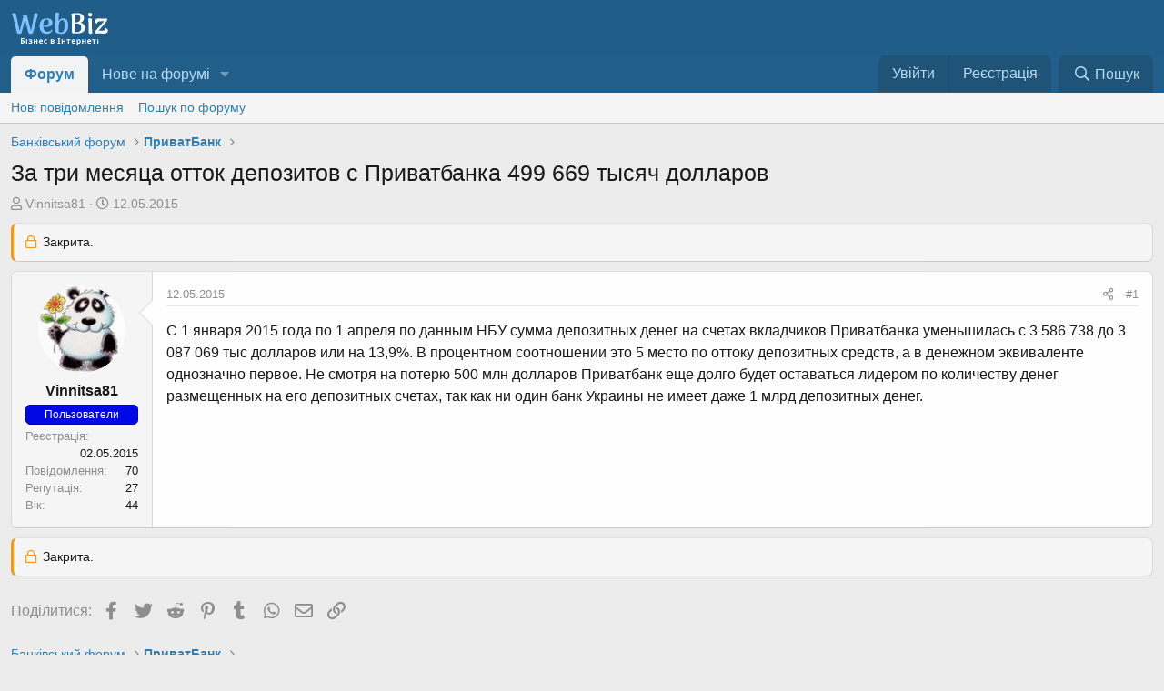

--- FILE ---
content_type: text/html; charset=utf-8
request_url: https://webbiz.in.ua/threads/za-tri-mesjaca-ottok-depozitov-s-privatbanka-499-669-tysjach-dollarov.649/
body_size: 10371
content:
<!DOCTYPE html>
<html id="XF" lang="uk-UA" dir="LTR"
	data-app="public"
	data-template="thread_view"
	data-container-key="node-14"
	data-content-key="thread-649"
	data-logged-in="false"
	data-cookie-prefix="xf_"
	class="has-no-js template-thread_view"
	 data-run-jobs="">
<head>
	
		<link rel="amphtml" href="https://webbiz.in.ua/threads/za-tri-mesjaca-ottok-depozitov-s-privatbanka-499-669-tysjach-dollarov.649/?amp=1">
	

	<meta charset="utf-8" />
	<meta http-equiv="X-UA-Compatible" content="IE=Edge" />
	<meta name="viewport" content="width=device-width, initial-scale=1">

	
	
	

	
	<title>За три месяца отток депозитов с Приватбанка 499 669 тысяч долларов - Банківський форум - ПриватБанк</title>


	<link rel="manifest" href="/webmanifest.php">
	
		<meta name="theme-color" content="#185886" />
	

	<meta name="apple-mobile-web-app-title" content="Бізнес Форум">
	
		<link rel="apple-touch-icon" href="/data/assets/logo/webbiz192192.png">
	
<link rel="icon" type="image/png" href="/img/favicon-96x96.png" sizes="96x96" />
<link rel="icon" type="image/svg+xml" href="/img/favicon.svg" />
<link rel="shortcut icon" href="/img/favicon.ico" />
<link rel="apple-touch-icon" sizes="180x180" href="/img/apple-touch-icon.png" />
<link rel="manifest" href="/img/site.webmanifest" />
	
		
            <meta name="robots" content="index,follow" />
        
	
		
		<meta name="description" content="С 1 января 2015 года по 1 апреля по данным НБУ сумма депозитных денег на счетах вкладчиков Приватбанка уменьшилась с 3 586 738  до 3 087 069 тыс долларов..." />
		<meta property="og:description" content="С 1 января 2015 года по 1 апреля по данным НБУ сумма депозитных денег на счетах вкладчиков Приватбанка уменьшилась с 3 586 738  до 3 087 069 тыс долларов или на 13,9%. В процентном соотношении это 5 место по оттоку депозитных средств, а в денежном эквиваленте однозначно первое.  Не смотря на..." />
		<meta property="twitter:description" content="С 1 января 2015 года по 1 апреля по данным НБУ сумма депозитных денег на счетах вкладчиков Приватбанка уменьшилась с 3 586 738  до 3 087 069 тыс долларов или на 13,9%. В процентном соотношении это..." />
	
	
		<meta property="og:url" content="https://webbiz.in.ua/threads/za-tri-mesjaca-ottok-depozitov-s-privatbanka-499-669-tysjach-dollarov.649/" />
	
		<link rel="canonical" href="https://webbiz.in.ua/threads/za-tri-mesjaca-ottok-depozitov-s-privatbanka-499-669-tysjach-dollarov.649/" />
	

	
		
	
	
	<meta property="og:site_name" content="Бізнес форум України - WebBiz" />


	
	
		
	
	
	<meta property="og:type" content="website" />


	
	
		
	
	
	
		<meta property="og:title" content="За три месяца отток депозитов с Приватбанка 499 669 тысяч долларов - Банківський форум - ПриватБанк" />
		<meta property="twitter:title" content="За три месяца отток депозитов с Приватбанка 499 669 тысяч долларов..." />
	


	
	
	
	
		
	
	
	
		<meta property="og:image" content="https://webbiz.in.ua/data/assets/logo/logo.png" />
		<meta property="twitter:image" content="https://webbiz.in.ua/data/assets/logo/logo.png" />
		<meta property="twitter:card" content="summary" />
	


	

	
	

	


	<link rel="preload" href="/styles/fonts/fa/fa-regular-400.woff2?_v=5.15.3" as="font" type="font/woff2" crossorigin="anonymous" />


	<link rel="preload" href="/styles/fonts/fa/fa-solid-900.woff2?_v=5.15.3" as="font" type="font/woff2" crossorigin="anonymous" />


<link rel="preload" href="/styles/fonts/fa/fa-brands-400.woff2?_v=5.15.3" as="font" type="font/woff2" crossorigin="anonymous" />

	<link rel="stylesheet" href="/css.php?css=public%3Anormalize.css%2Cpublic%3Afa.css%2Cpublic%3Acore.less%2Cpublic%3Aapp.less&amp;s=1&amp;l=5&amp;d=1756891008&amp;k=41b384d0f4110ae2a96ece9ddd8bffae281ba314" />

	<link rel="stylesheet" href="/css.php?css=public%3Amessage.less%2Cpublic%3Ashare_controls.less%2Cpublic%3Aextra.less&amp;s=1&amp;l=5&amp;d=1756891008&amp;k=be18911d3354419c7da455e50fddf8dc3660e321" />

	
		<script src="/js/xf/preamble.min.js?_v=3ba07e78" type="23e0015e035108b51f8fd600-text/javascript"></script>
	


	
		<link rel="icon" type="image/png" href="https://webbiz.in.ua/data/assets/logo/logo.png" sizes="32x32" />
	
	
	<script async src="https://www.googletagmanager.com/gtag/js?id=G-20LN2BNL09" type="23e0015e035108b51f8fd600-text/javascript"></script>
	<script type="23e0015e035108b51f8fd600-text/javascript">
		window.dataLayer = window.dataLayer || [];
		function gtag(){dataLayer.push(arguments);}
		gtag('js', new Date());
		gtag('config', 'G-20LN2BNL09', {
			// 
			
			
		});
	</script>

</head>
<body data-template="thread_view">
	
<div class="p-pageWrapper" id="top">





<header class="p-header" id="header">
	<div class="p-header-inner">
		<div class="p-header-content">

			<div class="p-header-logo p-header-logo--image">
				<a href="/">
					<img src="/data/assets/logo/logo.svg" srcset="/data/assets/logo/logo.png 2x" alt="Бізнес форум України - WebBiz"
						width="108" height="41" />
				</a>
			</div>

			
		</div>
	</div>
</header>





	<div class="p-navSticky p-navSticky--primary" data-xf-init="sticky-header">
		
	<nav class="p-nav">
		<div class="p-nav-inner">
			<button type="button" class="button--plain p-nav-menuTrigger button" data-xf-click="off-canvas" data-menu=".js-headerOffCanvasMenu" tabindex="0" aria-label="Меню"><span class="button-text">
				<i aria-hidden="true"></i>
			</span></button>

			<div class="p-nav-smallLogo">
				<a href="/">
					<img src="/data/assets/logo/logo.svg" srcset="/data/assets/logo/logo.png 2x" alt="Бізнес форум України - WebBiz"
						width="108" height="41" />
				</a>
			</div>

			<div class="p-nav-scroller hScroller" data-xf-init="h-scroller" data-auto-scroll=".p-navEl.is-selected">
				<div class="hScroller-scroll">
					<ul class="p-nav-list js-offCanvasNavSource">
					
						<li>
							
	<div class="p-navEl is-selected" data-has-children="true">
		

			
	
	<a href="/"
		class="p-navEl-link p-navEl-link--splitMenu "
		
		
		data-nav-id="forums">Форум</a>


			<a data-xf-key="1"
				data-xf-click="menu"
				data-menu-pos-ref="< .p-navEl"
				data-arrow-pos-ref="< .p-navEl"
				class="p-navEl-splitTrigger"
				role="button"
				tabindex="0"
				aria-label="Вмикає або вимикає розширений режим"
				aria-expanded="false"
				aria-haspopup="true"></a>

		
		
			<div class="menu menu--structural" data-menu="menu" aria-hidden="true">
				<div class="menu-content">
					
						
	
	
	<a href="/whats-new/posts/"
		class="menu-linkRow u-indentDepth0 js-offCanvasCopy "
		
		
		data-nav-id="newPosts">Нові повідомлення</a>

	

					
						
	
	
	<a href="/search/?type=post"
		class="menu-linkRow u-indentDepth0 js-offCanvasCopy "
		
		
		data-nav-id="searchForums">Пошук по форуму</a>

	

					
				</div>
			</div>
		
	</div>

						</li>
					
						<li>
							
	<div class="p-navEl " data-has-children="true">
		

			
	
	<a href="/whats-new/"
		class="p-navEl-link p-navEl-link--splitMenu "
		
		
		data-nav-id="whatsNew">Нове на форумі</a>


			<a data-xf-key="2"
				data-xf-click="menu"
				data-menu-pos-ref="< .p-navEl"
				data-arrow-pos-ref="< .p-navEl"
				class="p-navEl-splitTrigger"
				role="button"
				tabindex="0"
				aria-label="Вмикає або вимикає розширений режим"
				aria-expanded="false"
				aria-haspopup="true"></a>

		
		
			<div class="menu menu--structural" data-menu="menu" aria-hidden="true">
				<div class="menu-content">
					
						
	
	
	<a href="/whats-new/posts/"
		class="menu-linkRow u-indentDepth0 js-offCanvasCopy "
		 rel="nofollow"
		
		data-nav-id="whatsNewPosts">Нові повідомлення</a>

	

					
						
	
	
	<a href="/whats-new/latest-activity"
		class="menu-linkRow u-indentDepth0 js-offCanvasCopy "
		 rel="nofollow"
		
		data-nav-id="latestActivity">Остання активність</a>

	

					
				</div>
			</div>
		
	</div>

						</li>
					
					</ul>
				</div>
			</div>

			<div class="p-nav-opposite">
				<div class="p-navgroup p-account p-navgroup--guest">
					
						<a href="/login/" class="p-navgroup-link p-navgroup-link--textual p-navgroup-link--logIn"
							data-xf-click="overlay" data-follow-redirects="on">
							<span class="p-navgroup-linkText">Увійти</span>
						</a>
						
							<a href="/register/" class="p-navgroup-link p-navgroup-link--textual p-navgroup-link--register"
								data-xf-click="overlay" data-follow-redirects="on">
								<span class="p-navgroup-linkText">Реєстрація</span>
							</a>
						
					
				</div>

				<div class="p-navgroup p-discovery">
					<a href="/whats-new/"
						class="p-navgroup-link p-navgroup-link--iconic p-navgroup-link--whatsnew"
						aria-label="Нове на форумі"
						title="Нове на форумі">
						<i aria-hidden="true"></i>
						<span class="p-navgroup-linkText">Нове на форумі</span>
					</a>

					


						<a href="/search/"
							class="p-navgroup-link p-navgroup-link--iconic p-navgroup-link--search"
							data-xf-click="menu"
							data-xf-key="/"
							aria-label="Пошук"
							aria-expanded="false"
							aria-haspopup="true"
							title="Пошук">
							<i aria-hidden="true"></i>
							<span class="p-navgroup-linkText">Пошук</span>
						</a>
						<div class="menu menu--structural menu--wide" data-menu="menu" aria-hidden="true">
							<form action="/search/search" method="post"
								class="menu-content"
								data-xf-init="quick-search">

								<h3 class="menu-header">Пошук</h3>
								
								<div class="menu-row">
									
										<div class="inputGroup inputGroup--joined">
											<input type="text" class="input" name="keywords" placeholder="Пошук..." aria-label="Пошук" data-menu-autofocus="true" />
											
			<select name="constraints" class="js-quickSearch-constraint input" aria-label="Пошук в межах">
				<option value="">Всюди</option>
<option value="{&quot;search_type&quot;:&quot;post&quot;}">Теми</option>
<option value="{&quot;search_type&quot;:&quot;post&quot;,&quot;c&quot;:{&quot;nodes&quot;:[14],&quot;child_nodes&quot;:1}}">Цей розділ форуму</option>
<option value="{&quot;search_type&quot;:&quot;post&quot;,&quot;c&quot;:{&quot;thread&quot;:649}}">Ця тема</option>

			</select>
		
										</div>
									
								</div>

								
								<div class="menu-row">
									<label class="iconic"><input type="checkbox"  name="c[title_only]" value="1" /><i aria-hidden="true"></i><span class="iconic-label">Шукати лише в заголовках

												
													<span tabindex="0" role="button"
														data-xf-init="tooltip" data-trigger="hover focus click" title="Також буде виконуватися пошук тегів">

														<i class="fa--xf far fa-question-circle u-muted u-smaller" aria-hidden="true"></i>
													</span></span></label>

								</div>
								
								<div class="menu-row">
									<div class="inputGroup">
										<span class="inputGroup-text" id="ctrl_search_menu_by_member">Автор:</span>
										<input type="text" class="input" name="c[users]" data-xf-init="auto-complete" placeholder="Користувач" aria-labelledby="ctrl_search_menu_by_member" />
									</div>
								</div>
								<div class="menu-footer">
									<span class="menu-footer-controls">
										
	<span class="buttonGroup">
		<button type="submit" class="button--primary button button--icon button--icon--search"><span class="button-text">Пошук</span></button>
		<button type="submit" class="button--primary google-search-button button button--icon button--icon--fabfa-google" formaction="/google-search/" data-xf-init="tooltip" title="Пошук за допомогою Google" style="min-width: 40px;"><span class="button-text">
				<i class="fa--xf fab fa-google" aria-hidden="true"></i>
		</span></button>
	</span>


										<a href="/search/" class="button"><span class="button-text">Розширений пошук...</span></a>
									</span>
								</div>

								<input type="hidden" name="_xfToken" value="1769698823,3456519afdc43113fa056b52e970f76a" />
							</form>
						</div>
					
				</div>
			</div>
		</div>
	</nav>

	</div>
	
	
		<div class="p-sectionLinks">
			<div class="p-sectionLinks-inner hScroller" data-xf-init="h-scroller">
				<div class="hScroller-scroll">
					<ul class="p-sectionLinks-list">
					
						<li>
							
	<div class="p-navEl " >
		

			
	
	<a href="/whats-new/posts/"
		class="p-navEl-link "
		
		data-xf-key="alt+1"
		data-nav-id="newPosts">Нові повідомлення</a>


			

		
		
	</div>

						</li>
					
						<li>
							
	<div class="p-navEl " >
		

			
	
	<a href="/search/?type=post"
		class="p-navEl-link "
		
		data-xf-key="alt+2"
		data-nav-id="searchForums">Пошук по форуму</a>


			

		
		
	</div>

						</li>
					
					</ul>
				</div>
			</div>
		</div>
	



<div class="offCanvasMenu offCanvasMenu--nav js-headerOffCanvasMenu" data-menu="menu" aria-hidden="true" data-ocm-builder="navigation">
	<div class="offCanvasMenu-backdrop" data-menu-close="true"></div>
	<div class="offCanvasMenu-content">
		<div class="offCanvasMenu-header">
			Меню
			<a class="offCanvasMenu-closer" data-menu-close="true" role="button" tabindex="0" aria-label="Закрити"></a>
		</div>
		
			<div class="p-offCanvasRegisterLink">
				<div class="offCanvasMenu-linkHolder">
					<a href="/login/" class="offCanvasMenu-link" data-xf-click="overlay" data-menu-close="true">
						Увійти
					</a>
				</div>
				<hr class="offCanvasMenu-separator" />
				
					<div class="offCanvasMenu-linkHolder">
						<a href="/register/" class="offCanvasMenu-link" data-xf-click="overlay" data-menu-close="true">
							Реєстрація
						</a>
					</div>
					<hr class="offCanvasMenu-separator" />
				
			</div>
		
		<div class="js-offCanvasNavTarget"></div>
		<div class="offCanvasMenu-installBanner js-installPromptContainer" style="display: none;" data-xf-init="install-prompt">
			<div class="offCanvasMenu-installBanner-header">Встановити додаток</div>
			<button type="button" class="js-installPromptButton button"><span class="button-text">Встановити</span></button>
			<template class="js-installTemplateIOS">
				<div class="overlay-title">How to install the app on iOS</div>
				<div class="block-body">
					<div class="block-row">
						<p>
							Follow along with the video below to see how to install our site as a web app on your home screen.
						</p>
						<p style="text-align: center">
							<img src="/styles/default/xenforo/add_to_home.gif" width="222" height="480" />
						</p>
						<p>
							<small><strong>Замітка:</strong> This feature currently requires accessing the site using the built-in Safari browser.</small>
						</p>
					</div>
				</div>
			</template>
		</div>
	</div>
</div>

<div class="p-body">
	<div class="p-body-inner">
		<!--XF:EXTRA_OUTPUT-->

		

		

		
		
	
		<ul class="p-breadcrumbs "
			itemscope itemtype="https://schema.org/BreadcrumbList">
		
			

			
			

			

			
			
				
				
	<li itemprop="itemListElement" itemscope itemtype="https://schema.org/ListItem">
		<a href="/categories/bankivskij-forum.13/" itemprop="item">
			<span itemprop="name">Банківський форум</span>
		</a>
		<meta itemprop="position" content="1" />
	</li>

			
				
				
	<li itemprop="itemListElement" itemscope itemtype="https://schema.org/ListItem">
		<a href="/forums/privatbank/" itemprop="item">
			<span itemprop="name">ПриватБанк</span>
		</a>
		<meta itemprop="position" content="2" />
	</li>

			

		
		</ul>
	

		

		
	<noscript class="js-jsWarning"><div class="blockMessage blockMessage--important blockMessage--iconic u-noJsOnly">JavaScript вимкнений. Будь ласка, ввімкніть JavaScript у своєму браузері, перш ніж продовжувати.</div></noscript>

		
	<div class="blockMessage blockMessage--important blockMessage--iconic js-browserWarning" style="display: none">Ви використовуєте застарілий браузер. Цей та інші сайти можуть відображатися в ньому некоректно.<br />Необхідно оновити браузер або спробувати використовувати <a href="https://www.google.com/chrome/" target="_blank" rel="noopener">інший</a>.</div>


		
			<div class="p-body-header">
			
				
					<div class="p-title ">
					
						
							<h1 class="p-title-value">За три месяца отток депозитов с Приватбанка 499 669 тысяч долларов</h1>
						
						
					
					</div>
				

				
					<div class="p-description">
	<ul class="listInline listInline--bullet">
		<li>
			<i class="fa--xf far fa-user" aria-hidden="true" title="Автор теми"></i>
			<span class="u-srOnly">Автор теми</span>

			<span class="usernameu-concealed">Vinnitsa81</span>
		</li>
		<li>
			<i class="fa--xf far fa-clock" aria-hidden="true" title="Дата створення"></i>
			<span class="u-srOnly">Дата створення</span>

			<a href="/threads/za-tri-mesjaca-ottok-depozitov-s-privatbanka-499-669-tysjach-dollarov.649/" class="u-concealed"><time  class="u-dt" dir="auto" datetime="2015-05-12T00:34:14+0300" data-time="1431380054" data-date-string="12.05.2015" data-time-string="00:34" title="12.05.2015 в 00:34">12.05.2015</time></a>
		</li>
		
	</ul>
</div>
				
			
			</div>
		

		<div class="p-body-main  ">
			
			<div class="p-body-contentCol"></div>
			

			

			<div class="p-body-content">
				
				<div class="p-body-pageContent">







	
	
	




    
        
    




	
	
	
		
	
	
	


	
	
	
		
	
	
	


	
	
		
	
	
	


	
	















	

	
		
	



















<div class="block block--messages" data-xf-init="" data-type="post" data-href="/inline-mod/" data-search-target="*">

	<span class="u-anchorTarget" id="posts"></span>

	
		
	
		<div class="block-outer">
			<dl class="blockStatus">
				<dt>Статус</dt>
				
					
					
						<dd class="blockStatus-message blockStatus-message--locked">
							Закрита.
						</dd>
					
				
			</dl>
		</div>
	

	

	<div class="block-outer"></div>

	

	
		
	<div class="block-outer js-threadStatusField"></div>

	

	<div class="block-container lbContainer"
		data-xf-init="lightbox select-to-quote"
		data-message-selector=".js-post"
		data-lb-id="thread-649"
		data-lb-universal="0">

		<div class="block-body js-replyNewMessageContainer">
			
				

					

					
						

	
	

	

	
	<article class="message message--post js-post js-inlineModContainer  "
		data-author="Vinnitsa81"
		data-content="post-3431"
		id="js-post-3431"
		>

		

		<span class="u-anchorTarget" id="post-3431"></span>

		
			<div class="message-inner">
				
					<div class="message-cell message-cell--user">
						

	<section class="message-user"
		>

		

		<div class="message-avatar ">
			<div class="message-avatar-wrapper">
				<span class="avatar  avatar--m ">
			<img src="/data/avatars/m/0/347.jpg?1430554359"  alt="Vinnitsa81" class="avatar-u347-m" width="96" height="96" loading="lazy" /> 
		</span>
				
			</div>
		</div>
		<div class="message-userDetails">
			<h4 class="message-name"><span class="username">Vinnitsa81</span></h4>
			

	
			<div class="userBanner userBanner userBanner--blue message-userBanner"><span class="userBanner-before"></span><strong>Пользователи</strong><span class="userBanner-after"></span></div>
		

</div>
		
			
			
				<div class="message-userExtras">
				
					
						<dl class="pairs pairs--justified">
							<dt>Реєстрація</dt>
							<dd>02.05.2015</dd>
						</dl>
					
					
						<dl class="pairs pairs--justified">
							<dt>Повідомлення</dt>
							<dd>70</dd>
						</dl>
					
					
					
						<dl class="pairs pairs--justified">
							<dt>Репутація</dt>
							<dd>27</dd>
						</dl>
					
					
					
						<dl class="pairs pairs--justified">
							<dt>Вік</dt>
							<dd>44</dd>
						</dl>
					
					
					
					
				
				</div>
			
		
		<span class="message-userArrow"></span>
	</section>

					</div>
				

				
					<div class="message-cell message-cell--main">
					
						<div class="message-main js-quickEditTarget">

							
								

	<header class="message-attribution message-attribution--split">
		<ul class="message-attribution-main listInline ">
			
			
			<li class="u-concealed">
				<a href="/threads/za-tri-mesjaca-ottok-depozitov-s-privatbanka-499-669-tysjach-dollarov.649/post-3431" rel="nofollow">
					<time  class="u-dt" dir="auto" datetime="2015-05-12T00:34:14+0300" data-time="1431380054" data-date-string="12.05.2015" data-time-string="00:34" title="12.05.2015 в 00:34" itemprop="datePublished">12.05.2015</time>
				</a>
			</li>
			
		</ul>

		<ul class="message-attribution-opposite message-attribution-opposite--list ">
			
			<li>
				<a href="/threads/za-tri-mesjaca-ottok-depozitov-s-privatbanka-499-669-tysjach-dollarov.649/post-3431"
					class="message-attribution-gadget"
					data-xf-init="share-tooltip"
					data-href="/posts/3431/share"
					aria-label="Поділитися"
					rel="nofollow">
					<i class="fa--xf far fa-share-alt" aria-hidden="true"></i>
				</a>
			</li>
			
			
				<li>
					<a href="/threads/za-tri-mesjaca-ottok-depozitov-s-privatbanka-499-669-tysjach-dollarov.649/post-3431" rel="nofollow">
						#1
					</a>
				</li>
			
		</ul>
	</header>

							

							<div class="message-content js-messageContent">
							

								
									
	
	
	

								

								
									
	

	<div class="message-userContent lbContainer js-lbContainer "
		data-lb-id="post-3431"
		data-lb-caption-desc="Vinnitsa81 &middot; 12.05.2015 в 00:34">

		
			

	

		

		<article class="message-body js-selectToQuote">
			
				
			

			<div >
				
					<div class="bbWrapper">С 1 января 2015 года по 1 апреля по данным НБУ сумма депозитных денег на счетах вкладчиков Приватбанка уменьшилась с 3 586 738  до 3 087 069 тыс долларов или на 13,9%. В процентном соотношении это 5 место по оттоку депозитных средств, а в денежном эквиваленте однозначно первое.  Не смотря на потерю 500 млн долларов Приватбанк еще долго будет оставаться лидером по количеству денег размещенных на его депозитных счетах, так как ни один банк Украины не имеет даже 1 млрд депозитных денег.</div>
				
			</div>

			<div class="js-selectToQuoteEnd">&nbsp;</div>
			
				
			
		</article>

		
			

	

		

		
	</div>

								

								
									
	

								

								
									
	

								

							
							</div>

							
								
	<footer class="message-footer">
		

		<div class="reactionsBar js-reactionsList ">
			
		</div>

		<div class="js-historyTarget message-historyTarget toggleTarget" data-href="trigger-href"></div>
	</footer>

							
						</div>

					
					</div>
				
			</div>
		
	</article>

	
	

					

					

				
			
		</div>
	</div>

	

	
	
		<div class="block-outer block-outer--after">
			<dl class="blockStatus">
				<dt>Статус</dt>
				
					
					
						<dd class="blockStatus-message blockStatus-message--locked">
							Закрита.
						</dd>
					
				
			</dl>
		</div>
	

</div>












<div class="blockMessage blockMessage--none">
	

	
		

		<div class="shareButtons shareButtons--iconic" data-xf-init="share-buttons" data-page-url="" data-page-title="" data-page-desc="" data-page-image="">
			
				<span class="shareButtons-label">Поділитися:</span>
			

			<div class="shareButtons-buttons">
				
					
						<a class="shareButtons-button shareButtons-button--brand shareButtons-button--facebook" data-href="https://www.facebook.com/sharer.php?u={url}">
							<i aria-hidden="true"></i>
							<span>Facebook</span>
						</a>
					

					
						<a class="shareButtons-button shareButtons-button--brand shareButtons-button--twitter" data-href="https://twitter.com/intent/tweet?url={url}&amp;text={title}">
							<i aria-hidden="true"></i>
							<span>Twitter</span>
						</a>
					

					
						<a class="shareButtons-button shareButtons-button--brand shareButtons-button--reddit" data-href="https://reddit.com/submit?url={url}&amp;title={title}">
							<i aria-hidden="true"></i>
							<span>Reddit</span>
						</a>
					

					
						<a class="shareButtons-button shareButtons-button--brand shareButtons-button--pinterest" data-href="https://pinterest.com/pin/create/bookmarklet/?url={url}&amp;description={title}&amp;media={image}">
							<i aria-hidden="true"></i>
							<span>Pinterest</span>
						</a>
					

					
						<a class="shareButtons-button shareButtons-button--brand shareButtons-button--tumblr" data-href="https://www.tumblr.com/widgets/share/tool?canonicalUrl={url}&amp;title={title}">
							<i aria-hidden="true"></i>
							<span>Tumblr</span>
						</a>
					

					
						<a class="shareButtons-button shareButtons-button--brand shareButtons-button--whatsApp" data-href="https://api.whatsapp.com/send?text={title}&nbsp;{url}">
							<i aria-hidden="true"></i>
							<span>WhatsApp</span>
						</a>
					

					
						<a class="shareButtons-button shareButtons-button--email" data-href="mailto:?subject={title}&amp;body={url}">
							<i aria-hidden="true"></i>
							<span>E-mail</span>
						</a>
					

					
						<a class="shareButtons-button shareButtons-button--share is-hidden"
							data-xf-init="web-share"
							data-title="" data-text="" data-url=""
							data-hide=".shareButtons-button:not(.shareButtons-button--share)">

							<i aria-hidden="true"></i>
							<span>Поділитися</span>
						</a>
					

					
						<a class="shareButtons-button shareButtons-button--link is-hidden" data-clipboard="{url}">
							<i aria-hidden="true"></i>
							<span>Посилання</span>
						</a>
					
				
			</div>
		</div>
	

</div>







</div>
				
			</div>

			
		</div>

		
		
	
		<ul class="p-breadcrumbs p-breadcrumbs--bottom"
			itemscope itemtype="https://schema.org/BreadcrumbList">
		
			

			
			

			

			
			
				
				
	<li itemprop="itemListElement" itemscope itemtype="https://schema.org/ListItem">
		<a href="/categories/bankivskij-forum.13/" itemprop="item">
			<span itemprop="name">Банківський форум</span>
		</a>
		<meta itemprop="position" content="1" />
	</li>

			
				
				
	<li itemprop="itemListElement" itemscope itemtype="https://schema.org/ListItem">
		<a href="/forums/privatbank/" itemprop="item">
			<span itemprop="name">ПриватБанк</span>
		</a>
		<meta itemprop="position" content="2" />
	</li>

			

		
		</ul>
	

		
	</div>
</div>

<footer class="p-footer" id="footer">
	<div class="p-footer-inner">

		<div class="p-footer-row">
			
			<div class="p-footer-row-opposite">
				<ul class="p-footer-linkList">
					
						
							<li><a href="/misc/contact" data-xf-click="overlay">Зворотній зв'язок</a></li>
						
					

					
						<li><a href="/help/terms/">Умови і правила</a></li>
					

					

					
						<li><a href="/help/">Дoпoмoга</a></li>
					

					

					
				</ul>
			</div>
		</div>
		
			<div class="p-footer-copyright">
			
				<a href="https://xenforo.com" class="u-concealed" dir="ltr" target="_blank" rel="sponsored noopener">Community platform by XenForo<sup>&reg;</sup> <span class="copyright">&copy; 2010-2023 XenForo Ltd.</span></a>
				
			
			</div>
		

		
	</div>
</footer>

</div> <!-- closing p-pageWrapper -->

<div class="u-bottomFixer js-bottomFixTarget">
	
	
</div>

<div class="u-navButtons js-navButtons" data-trigger-type="up">
	<a href="javascript:" class="button--scroll button"><span class="button-text"><i class="fa--xf far fa-arrow-left" aria-hidden="true"></i><span class="u-srOnly">Назад</span></span></a>
</div>


	<div class="u-scrollButtons js-scrollButtons" data-trigger-type="up">
		<a href="#top" class="button--scroll button" data-xf-click="scroll-to"><span class="button-text"><i class="fa fa-arrow-up"></i><span class="u-srOnly">Зверху</span></span></a>
		
	</div>



	<script src="/js/vendor/jquery/jquery-3.5.1.min.js?_v=3ba07e78" type="23e0015e035108b51f8fd600-text/javascript"></script>
	<script src="/js/vendor/vendor-compiled.js?_v=3ba07e78" type="23e0015e035108b51f8fd600-text/javascript"></script>
	<script src="/js/xf/core-compiled.js?_v=3ba07e78" type="23e0015e035108b51f8fd600-text/javascript"></script>
	
	<script type="23e0015e035108b51f8fd600-text/javascript">
		jQuery.extend(true, XF.config, {
			// 
			userId: 0,
			enablePush: true,
			pushAppServerKey: 'BGkd+0+V8TsvvoKl6KQ2AklZm1oop2qi9IEZ9DDd/R+IzxMfL48TTqsFahszIFVtZVHIOcWrni1mh8Ki0jxjrIg=',
			url: {
				fullBase: 'https://webbiz.in.ua/',
				basePath: '/',
				css: '/css.php?css=__SENTINEL__&s=1&l=5&d=1756891008',
				keepAlive: '/login/keep-alive'
			},
			cookie: {
				path: '/',
				domain: '',
				prefix: 'xf_',
				secure: true,
				consentMode: 'disabled',
				consented: ["optional","_third_party"]
			},
			cacheKey: '4537448cf1388148134558fbcd7b22d9',
			csrf: '1769698823,3456519afdc43113fa056b52e970f76a',
			js: {},
			css: {"public:message.less":true,"public:share_controls.less":true,"public:extra.less":true},
			time: {
				now: 1769698823,
				today: 1769637600,
				todayDow: 4,
				tomorrow: 1769724000,
				yesterday: 1769551200,
				week: 1769119200
			},
			borderSizeFeature: '3px',
			fontAwesomeWeight: 'r',
			enableRtnProtect: true,
			
			enableFormSubmitSticky: true,
			uploadMaxFilesize: 134217728,
			allowedVideoExtensions: ["m4v","mov","mp4","mp4v","mpeg","mpg","ogv","webm"],
			allowedAudioExtensions: ["mp3","opus","ogg","wav"],
			shortcodeToEmoji: true,
			visitorCounts: {
				conversations_unread: '0',
				alerts_unviewed: '0',
				total_unread: '0',
				title_count: true,
				icon_indicator: true
			},
			jsState: {},
			publicMetadataLogoUrl: 'https://webbiz.in.ua/data/assets/logo/logo.png',
			publicPushBadgeUrl: 'https://webbiz.in.ua/data/assets/logo/logo.png'
		});

		jQuery.extend(XF.phrases, {
			// 
			date_x_at_time_y: "{date} в {time}",
			day_x_at_time_y:  "{day} в {time}",
			yesterday_at_x:   "Вчора {time}",
			x_minutes_ago:    "{minutes} хв. тому",
			one_minute_ago:   "1 хвилину тому",
			a_moment_ago:     "Щойно",
			today_at_x:       "Сьогодні в {time}",
			in_a_moment:      "В даний час",
			in_a_minute:      "Через хвилину",
			in_x_minutes:     "Через {minutes} хвилин",
			later_today_at_x: "Сьогодні в {time}",
			tomorrow_at_x:    "Завтра в {time}",

			day0: "Неділя",
			day1: "Понеділок",
			day2: "Вівторок",
			day3: "Середа",
			day4: "Четвер",
			day5: "П\'ятниця",
			day6: "Субота",

			dayShort0: "Нд",
			dayShort1: "Пн",
			dayShort2: "Вт",
			dayShort3: "Ср",
			dayShort4: "Чт",
			dayShort5: "Пт",
			dayShort6: "Сб",

			month0: "Січень",
			month1: "Лютий",
			month2: "Березень",
			month3: "Квітень",
			month4: "Травень",
			month5: "Червень",
			month6: "Липень",
			month7: "Серпень",
			month8: "Вересень",
			month9: "Жовтень",
			month10: "Листопад",
			month11: "Грудень",

			active_user_changed_reload_page: "Дані вибраного користувача змінені. Оновіть сторінку.",
			server_did_not_respond_in_time_try_again: "Сервер не відповів своєчасно. Будь ласка, спробуйте ще раз.",
			oops_we_ran_into_some_problems: "На жаль! Ми зіткнулися з деякими проблемами.",
			oops_we_ran_into_some_problems_more_details_console: "На жаль! Ми зіткнулися з деякими проблемами. Будь ласка, спробуйте ще раз пізніше. Додаткові відомості про помилку можуть бути в консолі браузера.",
			file_too_large_to_upload: "Файл завеликий для завантаження.",
			uploaded_file_is_too_large_for_server_to_process: "Завантажений файл завеликий для обробки сервером.",
			files_being_uploaded_are_you_sure: "Файли все ще завантажуються. Ви впевнені, що хочете надіслати цю форму?",
			attach: "Завантажити файли",
			rich_text_box: "Поле форматованого тексту",
			close: "Закрити",
			link_copied_to_clipboard: "Посилання скопійовано в буфер обміну.",
			text_copied_to_clipboard: "Текст скопійовано в буфер обміну.",
			loading: "Завантаження...",
			you_have_exceeded_maximum_number_of_selectable_items: "Ви перевищили максимальну кількість елементів, які можна вибрати.",

			processing: "Обробка",
			'processing...': "Обробка...",

			showing_x_of_y_items: "Показано {count} з {total} записів",
			showing_all_items: "Показано всі елементи",
			no_items_to_display: "Немає елементів для відображення",

			number_button_up: "Кількість позитивних",
			number_button_down: "Кількість негативних",

			push_enable_notification_title: "Push-сповіщення успішно ввімкнено на Бізнес форум України - WebBiz",
			push_enable_notification_body: "Дякуємо за активацію push-сповіщень!",

			pull_down_to_refresh: "Pull down to refresh",
			release_to_refresh: "Release to refresh",
			refreshing: "Refreshing..."
		});
	</script>

	<form style="display:none" hidden="hidden">
		<input type="text" name="_xfClientLoadTime" value="" id="_xfClientLoadTime" title="_xfClientLoadTime" tabindex="-1" />
	</form>

	





	
	
		
		
			<script type="application/ld+json">
				{
    "@context": "https://schema.org",
    "@type": "DiscussionForumPosting",
    "@id": "https://webbiz.in.ua/threads/za-tri-mesjaca-ottok-depozitov-s-privatbanka-499-669-tysjach-dollarov.649/",
    "headline": "\u0417\u0430 \u0442\u0440\u0438 \u043c\u0435\u0441\u044f\u0446\u0430 \u043e\u0442\u0442\u043e\u043a \u0434\u0435\u043f\u043e\u0437\u0438\u0442\u043e\u0432 \u0441 \u041f\u0440\u0438\u0432\u0430\u0442\u0431\u0430\u043d\u043a\u0430 499 669 \u0442\u044b\u0441\u044f\u0447 \u0434\u043e\u043b\u043b\u0430\u0440\u043e\u0432",
    "keywords": "",
    "articleBody": "\u0421 1 \u044f\u043d\u0432\u0430\u0440\u044f 2015 \u0433\u043e\u0434\u0430 \u043f\u043e 1 \u0430\u043f\u0440\u0435\u043b\u044f \u043f\u043e \u0434\u0430\u043d\u043d\u044b\u043c \u041d\u0411\u0423 \u0441\u0443\u043c\u043c\u0430 \u0434\u0435\u043f\u043e\u0437\u0438\u0442\u043d\u044b\u0445 \u0434\u0435\u043d\u0435\u0433 \u043d\u0430 \u0441\u0447\u0435\u0442\u0430\u0445 \u0432\u043a\u043b\u0430\u0434\u0447\u0438\u043a\u043e\u0432 \u041f\u0440\u0438\u0432\u0430\u0442\u0431\u0430\u043d\u043a\u0430 \u0443\u043c\u0435\u043d\u044c\u0448\u0438\u043b\u0430\u0441\u044c \u0441 3 586 738  \u0434\u043e 3 087 069 \u0442\u044b\u0441 \u0434\u043e\u043b\u043b\u0430\u0440\u043e\u0432 \u0438\u043b\u0438 \u043d\u0430 13,9%. \u0412 \u043f\u0440\u043e\u0446\u0435\u043d\u0442\u043d\u043e\u043c \u0441\u043e\u043e\u0442\u043d\u043e\u0448\u0435\u043d\u0438\u0438 \u044d\u0442\u043e 5 \u043c\u0435\u0441\u0442\u043e \u043f\u043e \u043e\u0442\u0442\u043e\u043a\u0443 \u0434\u0435\u043f\u043e\u0437\u0438\u0442\u043d\u044b\u0445 \u0441\u0440\u0435\u0434\u0441\u0442\u0432, \u0430 \u0432...",
    "articleSection": "\u041f\u0440\u0438\u0432\u0430\u0442\u0411\u0430\u043d\u043a",
    "author": {
        "@type": "Person",
        "@id": "https://webbiz.in.ua/members/vinnitsa81.347/",
        "name": "Vinnitsa81",
        "url": "https://webbiz.in.ua/members/vinnitsa81.347/"
    },
    "datePublished": "2015-05-11T21:34:14+00:00",
    "dateModified": "2015-05-11T21:34:14+00:00",
    "image": "https://webbiz.in.ua/data/avatars/l/0/347.jpg?1430554359",
    "interactionStatistic": {
        "@type": "InteractionCounter",
        "interactionType": "https://schema.org/CommentAction",
        "userInteractionCount": 0
    },
    "publisher": {
        "@type": "Organization",
        "name": "\u0411\u0456\u0437\u043d\u0435\u0441 \u0444\u043e\u0440\u0443\u043c \u0423\u043a\u0440\u0430\u0457\u043d\u0438 - WebBiz",
        "logo": {
            "@type": "ImageObject",
            "url": "https://webbiz.in.ua/data/assets/logo/logo.png"
        }
    }
}
			</script>
		
	



<script src="/cdn-cgi/scripts/7d0fa10a/cloudflare-static/rocket-loader.min.js" data-cf-settings="23e0015e035108b51f8fd600-|49" defer></script></body>
</html>









